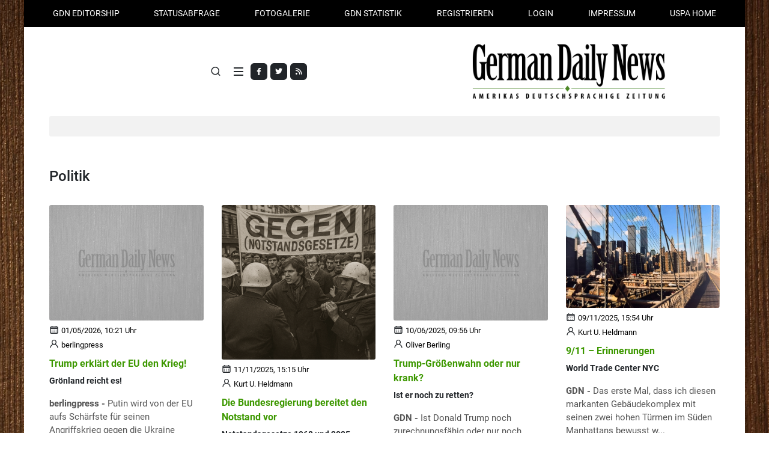

--- FILE ---
content_type: text/html; charset=UTF-8
request_url: http://buckteam.germandailynews.com/kategorie/politik.html
body_size: 8167
content:
<!DOCTYPE html>
<html lang="de">
<head>
	<meta http-equiv="Content-Type" content="text/html; charset=utf-8" />
	<meta name="viewport" content="width=device-width, initial-scale=1">
	<title>Politik - Germandailynews</title>
	<meta name="title" content="Politik - Germandailynews" />
	<meta name="description" content="Politik - Nachrichten Portal" />
	<meta name="keywords" content="Politik, Presseakkreditierung, Presseausweis, Medienausweis, Reporterausweis" />
	<meta name="language" content="de" />
	<meta name="robots" content="INDEX,FOLLOW" />  
	<link rel="shortcut icon" type="image/x-icon" href="http://buckteam.germandailynews.com/favicon.png" />
	<link rel="alternate" type="application/rss+xml" title="RSS FEED" href="http://buckteam.germandailynews.com/rss/berichte" /> 
	<link rel="stylesheet" href="http://buckteam.germandailynews.com/css/style.css">
	<link rel="stylesheet" href="http://buckteam.germandailynews.com/css/font-icons.css">
	<link rel="stylesheet" href="http://buckteam.germandailynews.com/css/blog.css">
	<link rel="stylesheet" href="http://buckteam.germandailynews.com/css/custom.css">
	<meta name="twitter:card" value="summary" /> 
	<meta property="og:site_name" content="German Daily News - Amerikas deutschsprachige Zeitung" />
	<meta property="og:title" content="Politik - Germandailynews" />
	<meta property="og:image" content="https://www.germandailynews.com/img/social_image.jpg" />
	<meta property="og:description" content="Politik - Nachrichten Portal" /> 	
	<link rel="image_src" href="https://www.germandailynews.com/img/social_image.jpg"/>	

</head>

<body class="boxed search-overlay">

	<!-- Document Wrapper
	============================================= -->
	<div id="wrapper">

		<!-- Top Bar
		============================================= -->
		<div id="top-bar" class="transparent-topbar">
			<div class="container">

				<div class="rown">
					<div class="col-12">
						<!-- Top Links
						============================================= -->
						<div class="top-links">
							<ul class="top-links-container justify-content-lg-between">
								<li class="top-links-item"><a href="http://buckteam.germandailynews.com/redaktionelle-mitarbeit.html" title="GDN Editorship">GDN Editorship</a></li>
								<li class="top-links-item"><a href="http://buckteam.germandailynews.com/die-aktuelle-statusabfrage.html" title="Statusabfrage">Statusabfrage</a></li>
								<li class="top-links-item"><a href="http://buckteam.germandailynews.com/fotogalerien/" title="Fotogalerie">Fotogalerie</a></li><li class="top-links-item"><a href="http://buckteam.germandailynews.com/statistik.html" title="GDN Statistik">GDN Statistik</a></li><li class="top-links-item"><a href="http://buckteam.germandailynews.com/register-step-1.html" title="Registrieren">Registrieren</a></li><li class="top-links-item"><a href="http://buckteam.germandailynews.com/login.html" title="Login">Login</a></li><li class="top-links-item"><a href="http://buckteam.germandailynews.com/impressum.html" title="Impressum">Impressum</a></li><li class="top-links-item"><a href="https://www.unitedstatespressagency.com/" title="USPA" target="_blank">USPA HOME</a></li>	
							</ul>
						</div><!-- .top-links end -->

					</div>
				</div>

			</div>
		</div><!-- #top-bar end -->

		<!-- Header
		============================================= -->
		<header id="header" class="header-size-custom" data-sticky-shrink="true">
			<div id="header-wrap">
				<div class="container">
					<div class="header-row justify-content-lg-between">

						<!-- Logo
						============================================= -->
						<div id="logo" class="mx-lg-auto col-auto flex-column order-lg-2 px-0">
							<a href="http://buckteam.germandailynews.com/">
								<img class="logo-default" src="https://www.germandailynews.com/img/logo_germandaily_news.webp" alt="">
							</a>
						</div><!-- #logo end -->

						<div class="col-auto col-lg-3 order-lg-1 d-none d-md-flex px-0">
							<div class="social-icons">
								<a href="https://www.facebook.com/GermanDailyNews?ref=hl" class="social-icon bg-dark si-mini h-bg-facebook" target="_blank">
									<i class="fa-brands fa-facebook-f"></i>
									<i class="fa-brands fa-facebook-f"></i>
								</a>
								<a href="https://germandailynews.com/#" class="social-icon bg-dark si-mini h-bg-twitter" target="_blank">
									<i class="fa-brands fa-twitter"></i>
									<i class="fa-brands fa-twitter"></i>
								</a>
								<a href="http://buckteam.germandailynews.com/rss-feeds.html" class="social-icon bg-dark si-mini h-bg-rss" target="_blank">
									<i class="fa fa-rss"></i>
									<i class="fa fa-rss"></i>
								</a>
							</div>
						</div>

						<div class="header-misc col-auto col-lg-3 justify-content-lg-end ms-0 ms-sm-3 px-0">
														<!-- Top Search
							============================================= -->
							<div id="top-search" class="header-misc-icon">
								<a href="#" id="top-search-trigger"><i class="uil uil-search"></i><i class="bi-x-lg"></i></a>
							</div><!-- #top-search end -->

						</div>

						<div class="primary-menu-trigger">
							<button class="cnvs-hamburger" type="button" title="Open Mobile Menu">
								<span class="cnvs-hamburger-box"><span class="cnvs-hamburger-inner"></span></span>
							</button>
						</div>

					</div>
				</div>

				<div class="container">
					<div class="header-row justify-content-lg-center header-border">

						<!-- Primary Navigation
						============================================= -->
						<nav class="primary-menu with-arrows">

							<ul class="menu-container justify-content-between">
								<li class="menu-item"><a href="http://buckteam.germandailynews.com/kategorie/news.html" title="News" class="menu-link">News</a></li><li class="menu-item"><a href="http://buckteam.germandailynews.com/kategorie/sport.html" title="Sport" class="menu-link">Sport</a></li><li class="menu-item"><a href="http://buckteam.germandailynews.com/kategorie/finanzen.html" title="Finanzen" class="menu-link">Finanzen</a></li><li class="menu-item"><a href="http://buckteam.germandailynews.com/kategorie/lifestyle.html" title="Lifestyle" class="menu-link">Lifestyle</a></li><li class="menu-item"><a href="http://buckteam.germandailynews.com/kategorie/technik.html" title="Technik" class="menu-link">Technik</a></li><li class="menu-item current"><a href="http://buckteam.germandailynews.com/kategorie/politik.html" title="Politik" class="menu-link">Politik</a></li><li class="menu-item"><a href="http://buckteam.germandailynews.com/kategorie/kultur.html" title="Kultur" class="menu-link">Kultur</a></li><li class="menu-item"><a href="http://buckteam.germandailynews.com/kategorie/lokales.html" title="Lokales" class="menu-link">Lokales</a></li><li class="menu-item"><a href="http://buckteam.germandailynews.com/kategorie/entertaiment.html" title="Entertaiment" class="menu-link">Entertaiment</a></li><li class="menu-item"><a href="http://buckteam.germandailynews.com/kategorie/reisen.html" title="Reisen" class="menu-link">Reisen</a></li><li class="menu-item"><a href="http://buckteam.germandailynews.com/kategorie/gesundheit.html" title="Gesundheit" class="menu-link">Gesundheit</a></li><li class="menu-item"><a href="http://buckteam.germandailynews.com/kategorie/automotor.html" title="Auto/Motor" class="menu-link">Auto/Motor</a></li><li class="menu-item"><a href="http://buckteam.germandailynews.com/kategorie/vips.html" title="Vip´s" class="menu-link">Vip´s</a></li><li class="menu-item"><a href="http://buckteam.germandailynews.com/kategorie/musik.html" title="Musik" class="menu-link">Musik</a></li><li class="menu-item"><a href="http://buckteam.germandailynews.com/kategorie/vermischtes.html" title="Vermischtes" class="menu-link">Vermischtes</a></li>	
							</ul>

						</nav><!-- #primary-menu end -->

						<form class="top-search-form" action="http://buckteam.germandailynews.com/search.html" method="post">
							<input type="text" name="suchwort" class="form-control" value="" placeholder="Type &amp; Hit Enter.." autocomplete="off" required="required">
						</form>

					</div>
				</div>
			</div>
			<div class="header-wrap-clone"></div>

		</header><!-- #header end -->

		<section id="content">
			<div class="content-wrap pt-5" style="overflow: visible;">
				<div class="container"><h3>Politik</h3><div id="posts" class="post-grid row grid-container gutter-30" data-layout="fitRows">
			<div class="entry col-lg-3 col-md-4 col-sm-6">
				<div class="grid-inner">
					<div class="entry-image mb-1">
						<a href="http://buckteam.germandailynews.com/bericht-125350/trump-erklaert-der-eu-den-krieg.html" title="Trump erklärt der EU den Krieg!" class="effekt"><img src="https://www.germandailynews.com/img/default_800x600.webp" alt="" title="" /></a>
					</div>
					<div class="entry-title">
						<i class="uil uil-schedule"></i> <small class="schwarz">01/05/2026, 10:21 Uhr</small><br />
						<i class="uil uil-user"></i> <small><a href="http://www.berlingpressnews.germandailynews.com/contact-us.html" title="" target="_blank" class="schwarz">berlingpress</a></small>
						<h2 class="mt-2"><a href="http://buckteam.germandailynews.com/bericht-125350/trump-erklaert-der-eu-den-krieg.html" title="Trump erklärt der EU den Krieg!">Trump erklärt der EU den Krieg!</a></h2>
						<h5>Grönland reicht es!</h5>
					</div>
					<div class="entry-content mt-3">
						<p class="mt-2 mb-1"><strong>berlingpress - </strong>Putin wird von der EU aufs Schärfste für seinen Angriffskrieg gegen die Ukraine verurteilt und sanktionier...</p>
					</div>
				</div>
			</div>
			
			<div class="entry col-lg-3 col-md-4 col-sm-6">
				<div class="grid-inner">
					<div class="entry-image mb-1">
						<a href="http://buckteam.germandailynews.com/bericht-125321/die-bundesregierung-bereitet-den-notstand-vor.html" title="Die Bundesregierung bereitet den Notstand vor" class="effekt"><img src="https://www.germandailynews.com/files/artikel/th_ensuyfc7mcjzxq2zker9.jpeg" alt="" title="" /></a>
					</div>
					<div class="entry-title">
						<i class="uil uil-schedule"></i> <small class="schwarz">11/11/2025, 15:15 Uhr</small><br />
						<i class="uil uil-user"></i> <small><a href="http://www.heldmann.germandailynews.com/contact-us.html" title="" target="_blank" class="schwarz">Kurt U. Heldmann</a></small>
						<h2 class="mt-2"><a href="http://buckteam.germandailynews.com/bericht-125321/die-bundesregierung-bereitet-den-notstand-vor.html" title="Die Bundesregierung bereitet den Notstand vor">Die Bundesregierung bereitet den Notstand vor</a></h2>
						<h5>Notstandsgesetze 1968 und 2025</h5>
					</div>
					<div class="entry-content mt-3">
						<p class="mt-2 mb-1"><strong>GDN - </strong>Die Zahl der Menschen, die sich noch an die Auseinandersetzungen 1968 um die Notstandsgesetze erinnern können, wird ...</p>
					</div>
				</div>
			</div>
			
			<div class="entry col-lg-3 col-md-4 col-sm-6">
				<div class="grid-inner">
					<div class="entry-image mb-1">
						<a href="http://buckteam.germandailynews.com/bericht-125290/trump-groessenwahn-oder-nur-krank.html" title="Trump-Größenwahn oder nur krank?" class="effekt"><img src="https://www.germandailynews.com/img/default_800x600.webp" alt="" title="" /></a>
					</div>
					<div class="entry-title">
						<i class="uil uil-schedule"></i> <small class="schwarz">10/06/2025, 09:56 Uhr</small><br />
						<i class="uil uil-user"></i> <small><a href="http://www.berlingpressnews.germandailynews.com/contact-us.html" title="" target="_blank" class="schwarz">Oliver Berling</a></small>
						<h2 class="mt-2"><a href="http://buckteam.germandailynews.com/bericht-125290/trump-groessenwahn-oder-nur-krank.html" title="Trump-Größenwahn oder nur krank?">Trump-Größenwahn oder nur krank?</a></h2>
						<h5>Ist er noch zu retten?</h5>
					</div>
					<div class="entry-content mt-3">
						<p class="mt-2 mb-1"><strong>GDN - </strong>Ist Donald Trump noch zurechnungsfähig oder nur noch größenwahnsinnig? Nun beansprucht dieser Kriegstreiber auch n...</p>
					</div>
				</div>
			</div>
			
			<div class="entry col-lg-3 col-md-4 col-sm-6">
				<div class="grid-inner">
					<div class="entry-image mb-1">
						<a href="http://buckteam.germandailynews.com/bericht-125272/9-11-erinnerungen.html" title="9/11 – Erinnerungen" class="effekt"><img src="https://www.germandailynews.com/files/artikel/th_18d2bexuk4njw2tw97zs.jpg" alt="" title="" /></a>
					</div>
					<div class="entry-title">
						<i class="uil uil-schedule"></i> <small class="schwarz">09/11/2025, 15:54 Uhr</small><br />
						<i class="uil uil-user"></i> <small><a href="http://www.heldmann.germandailynews.com/contact-us.html" title="" target="_blank" class="schwarz">Kurt U. Heldmann</a></small>
						<h2 class="mt-2"><a href="http://buckteam.germandailynews.com/bericht-125272/9-11-erinnerungen.html" title="9/11 – Erinnerungen">9/11 – Erinnerungen</a></h2>
						<h5>World Trade Center NYC</h5>
					</div>
					<div class="entry-content mt-3">
						<p class="mt-2 mb-1"><strong>GDN - </strong>Das erste Mal, dass ich diesen markanten Gebäudekomplex mit seinen zwei hohen Türmen im Süden Manhattans bewusst w...</p>
					</div>
				</div>
			</div>
			
			<div class="entry col-lg-3 col-md-4 col-sm-6">
				<div class="grid-inner">
					<div class="entry-image mb-1">
						<a href="http://buckteam.germandailynews.com/bericht-125268/iran-israel-konflikt-eskaliert-mit-drohnenangriff-und-fragilem-zwoelftagekrieg.html" title="Iran-Israel-Konflikt eskaliert mit Drohnenangriff und fragilem Zwölftagekrieg " class="effekt"><img src="https://www.germandailynews.com/files/artikel/th_z2le7zojuyjv9stsbd99.png" alt="" title="" /></a>
					</div>
					<div class="entry-title">
						<i class="uil uil-schedule"></i> <small class="schwarz">09/07/2025, 17:12 Uhr</small><br />
						<i class="uil uil-user"></i> <small><a href="http://www.politics.germandailynews.com/contact-us.html" title="" target="_blank" class="schwarz">Saman Hajibabaei </a></small>
						<h2 class="mt-2"><a href="http://buckteam.germandailynews.com/bericht-125268/iran-israel-konflikt-eskaliert-mit-drohnenangriff-und-fragilem-zwoelftagekrieg.html" title="Iran-Israel-Konflikt eskaliert mit Drohnenangriff und fragilem Zwölftagekrieg ">Iran-Israel-Konflikt eskaliert mit Drohnenangriff und fragilem Zwölftagekrieg </a></h2>
						<h5>Erneutes Feuer über dem Nahen Osten</h5>
					</div>
					<div class="entry-content mt-3">
						<p class="mt-2 mb-1"><strong>GDN - </strong>Am 7. September 2025 traf eine von den Huthis im Jemen gestartete Drohne die Eingangshalle des Flughafens Ramon nahe ...</p>
					</div>
				</div>
			</div>
			
			<div class="entry col-lg-3 col-md-4 col-sm-6">
				<div class="grid-inner">
					<div class="entry-image mb-1">
						<a href="http://buckteam.germandailynews.com/bericht-125262/fuehrer-der-gewalt-architekten-der-illusion.html" title="Führer der Gewalt, Architekten der Illusion" class="effekt"><img src="https://www.germandailynews.com/files/artikel/th_gx75k1g7ce96jn3ilo29.png" alt="" title="" /></a>
					</div>
					<div class="entry-title">
						<i class="uil uil-schedule"></i> <small class="schwarz">09/02/2025, 12:43 Uhr</small><br />
						<i class="uil uil-user"></i> <small><a href="http://www.politics.germandailynews.com/contact-us.html" title="" target="_blank" class="schwarz">Saman Hajibabaei </a></small>
						<h2 class="mt-2"><a href="http://buckteam.germandailynews.com/bericht-125262/fuehrer-der-gewalt-architekten-der-illusion.html" title="Führer der Gewalt, Architekten der Illusion">Führer der Gewalt, Architekten der Illusion</a></h2>
						<h5>Gewalt ohne Grenzen</h5>
					</div>
					<div class="entry-content mt-3">
						<p class="mt-2 mb-1"><strong>GDN - </strong>Vier Kontinente, vier Tragödien und eine gemeinsame Botschaft: Gewalt ist längst ein globales Phänomen.

Innerha...</p>
					</div>
				</div>
			</div>
			
			<div class="entry col-lg-3 col-md-4 col-sm-6">
				<div class="grid-inner">
					<div class="entry-image mb-1">
						<a href="http://buckteam.germandailynews.com/bericht-125259/fuehrer-stehen-gegen-mich-eine-welt-die-die-wahrheit-verdreht.html" title="Führer stehen gegen mich – Eine Welt, die die Wahrheit verdreht" class="effekt"><img src="https://www.germandailynews.com/files/artikel/th_366sgghlgtyppcnh271g.png" alt="" title="" /></a>
					</div>
					<div class="entry-title">
						<i class="uil uil-schedule"></i> <small class="schwarz">08/28/2025, 19:27 Uhr</small><br />
						<i class="uil uil-user"></i> <small><a href="http://www.politics.germandailynews.com/contact-us.html" title="" target="_blank" class="schwarz">Saman Hajibabaei</a></small>
						<h2 class="mt-2"><a href="http://buckteam.germandailynews.com/bericht-125259/fuehrer-stehen-gegen-mich-eine-welt-die-die-wahrheit-verdreht.html" title="Führer stehen gegen mich – Eine Welt, die die Wahrheit verdreht">Führer stehen gegen mich – Eine Welt, die die Wahrheit verdreht</a></h2>
						<h5>Iran im globalen Verrat</h5>
					</div>
					<div class="entry-content mt-3">
						<p class="mt-2 mb-1"><strong>GDN - </strong>Wird mit der Stimme Irans deutlich sprechen: 
Schöne Lügen zum Vorteil der Aktienmärkte und Investoren; verborgen...</p>
					</div>
				</div>
			</div>
			
			<div class="entry col-lg-3 col-md-4 col-sm-6">
				<div class="grid-inner">
					<div class="entry-image mb-1">
						<a href="http://buckteam.germandailynews.com/bericht-125254/schritt-fuer-schritt-in-die-zerstoerung-iran-am-rande-des-zusammenbruchs.html" title="Schritt für Schritt in die Zerstörung: Iran am Rande des Zusammenbruchs" class="effekt"><img src="https://www.germandailynews.com/files/artikel/th_sumnhyqwn24z7x9q59pe.jpeg" alt="" title="" /></a>
					</div>
					<div class="entry-title">
						<i class="uil uil-schedule"></i> <small class="schwarz">08/23/2025, 20:05 Uhr</small><br />
						<i class="uil uil-user"></i> <small><a href="http://www.politics.germandailynews.com/contact-us.html" title="" target="_blank" class="schwarz">Saman Hajibabaei </a></small>
						<h2 class="mt-2"><a href="http://buckteam.germandailynews.com/bericht-125254/schritt-fuer-schritt-in-die-zerstoerung-iran-am-rande-des-zusammenbruchs.html" title="Schritt für Schritt in die Zerstörung: Iran am Rande des Zusammenbruchs">Schritt für Schritt in die Zerstörung: Iran am Rande des Zusammenbruchs</a></h2>
						<h5>Ali Khamenei ist ein Virus</h5>
					</div>
					<div class="entry-content mt-3">
						<p class="mt-2 mb-1"><strong>GDN - </strong>Schritt für Schritt in die Zerstörung: Iran am Rande des Zusammenbruchs

Die Islamische Republik Iran; Ali Khamen...</p>
					</div>
				</div>
			</div>
			
			<div class="entry col-lg-3 col-md-4 col-sm-6">
				<div class="grid-inner">
					<div class="entry-image mb-1">
						<a href="http://buckteam.germandailynews.com/bericht-125243/krieg-oder-revolution-irans-toedliches-dilemma-am-rande-des-jahres-2025.html" title="Krieg oder Revolution? Irans tödliches Dilemma am Rande des Jahres 2025" class="effekt"><img src="https://www.germandailynews.com/files/artikel/th_cwocwqrahrjemf1l5tw8.png" alt="" title="" /></a>
					</div>
					<div class="entry-title">
						<i class="uil uil-schedule"></i> <small class="schwarz">08/13/2025, 13:23 Uhr</small><br />
						<i class="uil uil-user"></i> <small><a href="http://www.politics.germandailynews.com/contact-us.html" title="" target="_blank" class="schwarz">Saman Hajibabaei</a></small>
						<h2 class="mt-2"><a href="http://buckteam.germandailynews.com/bericht-125243/krieg-oder-revolution-irans-toedliches-dilemma-am-rande-des-jahres-2025.html" title="Krieg oder Revolution? Irans tödliches Dilemma am Rande des Jahres 2025">Krieg oder Revolution? Irans tödliches Dilemma am Rande des Jahres 2025</a></h2>
						<h5>Ein tödliches Paradoxon</h5>
					</div>
					<div class="entry-content mt-3">
						<p class="mt-2 mb-1"><strong>GDN - </strong>Erneut am Rande eines gefährlichen Abgrunds

Im Juni 2025 führten die Islamische Republik Iran und der Staat Isra...</p>
					</div>
				</div>
			</div>
			
			<div class="entry col-lg-3 col-md-4 col-sm-6">
				<div class="grid-inner">
					<div class="entry-image mb-1">
						<a href="http://buckteam.germandailynews.com/bericht-125238/kleine-und-wirkungslose-angriffe-die-islamische-republik-hackt-mich-staendig.html" title="Kleine und wirkungslose Angriffe: Die Islamische Republik hackt mich ständig" class="effekt"><img src="https://www.germandailynews.com/files/artikel/th_8f7qn43t4ucxssii4dx9.png" alt="" title="" /></a>
					</div>
					<div class="entry-title">
						<i class="uil uil-schedule"></i> <small class="schwarz">08/07/2025, 16:15 Uhr</small><br />
						<i class="uil uil-user"></i> <small><a href="http://www.politics.germandailynews.com/contact-us.html" title="" target="_blank" class="schwarz">Saman Hajibabaei </a></small>
						<h2 class="mt-2"><a href="http://buckteam.germandailynews.com/bericht-125238/kleine-und-wirkungslose-angriffe-die-islamische-republik-hackt-mich-staendig.html" title="Kleine und wirkungslose Angriffe: Die Islamische Republik hackt mich ständig">Kleine und wirkungslose Angriffe: Die Islamische Republik hackt mich ständig</a></h2>
						<h5>Sie sind einfach so schwach und sinnlos.</h5>
					</div>
					<div class="entry-content mt-3">
						<p class="mt-2 mb-1"><strong>GDN - </strong>Vom 1. Dezember 2024 bis zum 7. August 2025
Ich war täglich Ziel eines verzweifelten Regimes – eines Regimes, das...</p>
					</div>
				</div>
			</div>
			
			<div class="entry col-lg-3 col-md-4 col-sm-6">
				<div class="grid-inner">
					<div class="entry-image mb-1">
						<a href="http://buckteam.germandailynews.com/bericht-125205/die-westliche-welt-hat-einen-neuen-diktator.html" title="Die westliche Welt hat einen neuen Diktator" class="effekt"><img src="https://www.germandailynews.com/img/default_800x600.webp" alt="" title="" /></a>
					</div>
					<div class="entry-title">
						<i class="uil uil-schedule"></i> <small class="schwarz">07/04/2025, 09:47 Uhr</small><br />
						<i class="uil uil-user"></i> <small><a href="http://www.berlingpressnews.germandailynews.com/contact-us.html" title="" target="_blank" class="schwarz">Oliver Berling</a></small>
						<h2 class="mt-2"><a href="http://buckteam.germandailynews.com/bericht-125205/die-westliche-welt-hat-einen-neuen-diktator.html" title="Die westliche Welt hat einen neuen Diktator">Die westliche Welt hat einen neuen Diktator</a></h2>
						<h5>Trump der neue König</h5>
					</div>
					<div class="entry-content mt-3">
						<p class="mt-2 mb-1"><strong>GDN - </strong>Jetzt hat auch der Westen seinen Diktator. Auch wenn es nicht allen auffällt, aber Donald Trump hat seine Führungsk...</p>
					</div>
				</div>
			</div>
			
			<div class="entry col-lg-3 col-md-4 col-sm-6">
				<div class="grid-inner">
					<div class="entry-image mb-1">
						<a href="http://buckteam.germandailynews.com/bericht-125188/sternfahrt-2025.html" title="Sternfahrt 2025" class="effekt"><img src="https://www.germandailynews.com/img/default_800x600.webp" alt="" title="" /></a>
					</div>
					<div class="entry-title">
						<i class="uil uil-schedule"></i> <small class="schwarz">06/07/2025, 16:15 Uhr</small><br />
						<i class="uil uil-user"></i> <small><a href="http://www.fotoreport.germandailynews.com/contact-us.html" title="" target="_blank" class="schwarz">Stephan Alex</a></small>
						<h2 class="mt-2"><a href="http://buckteam.germandailynews.com/bericht-125188/sternfahrt-2025.html" title="Sternfahrt 2025">Sternfahrt 2025</a></h2>
						<h5>„Alle auf´s Rad!“</h5>
					</div>
					<div class="entry-content mt-3">
						<p class="mt-2 mb-1"><strong>GDN - </strong>Der 1. Juni stand unter dem Motto „Alle auf´s Rad!“ im Zeichen Fahrradsternfahrt. Mehr als 25.000 Radfahrer aus ...</p>
					</div>
				</div>
			</div>
			
			<div class="entry col-lg-3 col-md-4 col-sm-6">
				<div class="grid-inner">
					<div class="entry-image mb-1">
						<a href="http://buckteam.germandailynews.com/bericht-125145/ist-trump-noch-zurechnungsfaehig.html" title="Ist Trump noch zurechnungsfähig?" class="effekt"><img src="https://www.germandailynews.com/img/default_800x600.webp" alt="" title="" /></a>
					</div>
					<div class="entry-title">
						<i class="uil uil-schedule"></i> <small class="schwarz">04/03/2025, 10:45 Uhr</small><br />
						<i class="uil uil-user"></i> <small><a href="http://www.berlingpressnews.germandailynews.com/contact-us.html" title="" target="_blank" class="schwarz">berlingpress</a></small>
						<h2 class="mt-2"><a href="http://buckteam.germandailynews.com/bericht-125145/ist-trump-noch-zurechnungsfaehig.html" title="Ist Trump noch zurechnungsfähig?">Ist Trump noch zurechnungsfähig?</a></h2>
						<h5>Trumpsinn nächste Runde</h5>
					</div>
					<div class="entry-content mt-3">
						<p class="mt-2 mb-1"><strong>berlingpress - </strong>Ist Trump noch bei Sinnen? Weiß dieser Mann was er den amerikanischen Bürgern und den Menschen in der Welt...</p>
					</div>
				</div>
			</div>
			
			<div class="entry col-lg-3 col-md-4 col-sm-6">
				<div class="grid-inner">
					<div class="entry-image mb-1">
						<a href="http://buckteam.germandailynews.com/bericht-125135/bekommen-im-weltraum-gestrandete-astronauten-einen-preis.html" title="Bekommen im Weltraum gestrandete Astronauten einen Preis?" class="effekt"><img src="https://www.germandailynews.com/files/artikel/th_duwp37is3gol5tjh2lja.jpg" alt="" title="" /></a>
					</div>
					<div class="entry-title">
						<i class="uil uil-schedule"></i> <small class="schwarz">03/23/2025, 16:05 Uhr</small><br />
						<i class="uil uil-user"></i> <small><a href="http://www.redmagazine.germandailynews.com/contact-us.html" title="" target="_blank" class="schwarz">Roberto Magni e Daniela Comi By ReD Magazine</a></small>
						<h2 class="mt-2"><a href="http://buckteam.germandailynews.com/bericht-125135/bekommen-im-weltraum-gestrandete-astronauten-einen-preis.html" title="Bekommen im Weltraum gestrandete Astronauten einen Preis?">Bekommen im Weltraum gestrandete Astronauten einen Preis?</a></h2>
						<h5>Was hat Trump dazu gesagt?</h5>
					</div>
					<div class="entry-content mt-3">
						<p class="mt-2 mb-1"><strong>GDN - </strong>Die Astronauten Suni Williams und Butch Wilmore, die neun Monate auf der Internationalen Raumstation (ISS) festsaßen...</p>
					</div>
				</div>
			</div>
			
				<ul class="pagination mt-5 flex-wrap pagination-circle justify-content-center">
					
					<li><a href="http://buckteam.germandailynews.com/kategorie-archiv/politik/1" title="" class="button btn-transparent"><i class="fa-solid fa-arrow-circle-right "></i>Archiv</a></li>
				</ul></div>
	<div class="section section-colored-hell pt-4 pb-2 mb-0 mt-0">
		<div class="container">
			<h3>Korrespondenten</h3>
			<div class="row"><div class="col-md-2 mb-4 text-center"><img class="rounded-circle" src="https://www.germandailynews.com/files/passbilder/th_3zj1qy5lb4zh6y8sfec4.jpg" width="100" height="100" alt=""><p class="mb-0">Kurt U. Heldmann</p><a href="http://www.heldmann.germandailynews.com/" title="" class="sub">heldmann</a></div><div class="col-md-2 mb-4 text-center"><p class="mb-0">Hartmut Butt</p><a href="http://www.niedersachsennews.germandailynews.com/" title="" class="sub">niedersachsennews</a></div><div class="col-md-2 mb-4 text-center"><img class="rounded-circle" src="https://www.germandailynews.com/files/passbilder/th_mmun8ngecuxo317n3kjs.jpg" width="100" height="100" alt=""><p class="mb-0">Dieter Theisen</p><a href="http://www.theisen-d.germandailynews.com/" title="" class="sub">theisen-d</a></div><div class="col-md-2 mb-4 text-center"><img class="rounded-circle" src="https://www.germandailynews.com/files/passbilder/th_qfw9odah8a225by1semh.jpg" width="100" height="100" alt=""><p class="mb-0">Ekkehard Boldt</p><a href="http://www.medien-boldt.germandailynews.com/" title="" class="sub">medien-boldt</a></div><div class="col-md-2 mb-4 text-center"><img class="rounded-circle" src="https://www.germandailynews.com/files/passbilder/th_92b8xas38uozewcufbqb.jpg" width="100" height="100" alt=""><p class="mb-0">marcel nowitzki</p><a href="http://www.nowitzkinews.germandailynews.com/" title="" class="sub">nowitzkinews</a></div>
				<div class="col-md-2 mb-4 text-center">
					<a href="http://buckteam.germandailynews.com/korrespondenten/1.html" title="" class="button btn-transparent"><i class="fa-solid fa-arrow-circle-right "></i>alle anzeigen</a>
				</div>
			</div>		
		</div>
	</div>

	<div class="section section-colored pt-4 pb-0 mt-0">
		<div class="container">
		
			<div class="row justify-content-center">
				<div class="col-md-6 mb-4">
					<a href="http://buckteam.germandailynews.com/impressum.html#reporter" title="" class="effekt">
					<div class="card border-0 dark p-5" style="background:url('https://www.germandailynews.com/img/bild_banner_default.webp') no-repeat top center / cover;" data-bs-theme="dark">
						<div class="card-body text-center">
							<h3 class="card-title fw-normal mb-0 text-white">Our Reporting<br /> Network</h3>
						</div>
					</div>
					</a>
				</div>
				<div class="col-md-6 mb-4">
					<a href="http://buckteam.germandailynews.com/fotogalerien/" title="" class="effekt">
					<div class="card border-0 dark p-5" style="background:url('https://www.germandailynews.com/img/bild_banner_default.webp') no-repeat top center / cover;" data-bs-theme="dark">
						<div class="card-body text-center">
							<h3 class="card-title fw-normal mb-0 text-white">Event | People<br />V.I.P.</h3>
						</div>
					</div>
					</a>
				</div>
			</div>
			<div class="row justify-content-center">
				<div class="col-md-6 mb-4">
					<a href="http://buckteam.germandailynews.com/die-top-30-der-gdn-journalisten.html#reporter" title="" class="effekt">
					<div class="card border-0 dark p-5" style="background:url('https://www.germandailynews.com/img/bild_banner_default.webp') no-repeat top center / cover;" data-bs-theme="dark">
						<div class="card-body text-center">
							<h3 class="card-title fw-normal mb-0 text-white">Top 30<br /> USPA News Reporters</h3>
						</div>
					</div>
					</a>
				</div>
				<div class="col-md-6 mb-4">
					<a href="http://buckteam.germandailynews.com/register-step-1.html" title="Become a Contributor" class="effekt">
					<div class="card border-0 dark p-5" style="background:url('https://www.germandailynews.com/img/bild_banner_default.webp') no-repeat top center / cover;" data-bs-theme="dark">
						<div class="card-body text-center">
							<h3 class="card-title fw-normal mb-0 text-white">Become a<br /> Contributor</h3>
						</div>
					</div>
					</a>
				</div>
			</div>
					
		</div>	
	</div>

	<div class="container">
		<div class="row">
			<div class="col-md-6">
				<h4>Meistgelesene Berichte</h4>
						<a href="http://buckteam.germandailynews.com/bericht-125112/opening-night-des-over-the-border-festivals-2025.html" title="Opening Night des Over The Border-Festivals 2025">
						1. <span class="schwarz">Opening Night des Over The Border-Festivals 2025...</span>
						</a>
						<br />			
						
						<a href="http://buckteam.germandailynews.com/bericht-125114/die-geschichte-des-karnevals-von-venice-italy.html" title=""Die Geschichte des Karnevals von Venice Italy "">
						2. <span class="schwarz">"Die Geschichte des Karnevals von Venice Italy "...</span>
						</a>
						<br />			
						
						<a href="http://buckteam.germandailynews.com/bericht-125081/larissa-muehlhaus-stillt-torhunger.html" title="Larissa Mühlhaus stillt Torhunger">
						3. <span class="schwarz">Larissa Mühlhaus stillt Torhunger...</span>
						</a>
						<br />			
						
						<a href="http://buckteam.germandailynews.com/bericht-125080/aufsichtsrat-der-meyer-werft-konstituiert.html" title="Aufsichtsrat der Meyer Werft  konstituiert">
						4. <span class="schwarz">Aufsichtsrat der Meyer Werft  konstituiert...</span>
						</a>
						<br />			
						
						<a href="http://buckteam.germandailynews.com/bericht-125076/lesenswertes-aus-der-kneipp-welt.html" title="Lesenswertes aus der Kneipp-Welt">
						5. <span class="schwarz">Lesenswertes aus der Kneipp-Welt...</span>
						</a>
						<br />			
						
						<a href="http://buckteam.germandailynews.com/bericht-125090/hildesheim-muss-sich-strecken.html" title="Hildesheim muss sich strecken">
						6. <span class="schwarz">Hildesheim muss sich strecken...</span>
						</a>
						<br />			
						
						<a href="http://buckteam.germandailynews.com/bericht-125088/urei-hexa-2250-verstaerker-plf-2020-vorverstaerker.html" title="UREI HEXA 2250 Verstärker + PLF 2020 Vorverstärker">
						7. <span class="schwarz">UREI HEXA 2250 Verstärker + PLF 2020 Vorverstärk...</span>
						</a>
						<br />			
						
						<a href="http://buckteam.germandailynews.com/bericht-125075/heidmark-bleibt-heimstark.html" title="Heidmark bleibt heimstark">
						8. <span class="schwarz">Heidmark bleibt heimstark...</span>
						</a>
						<br />			
						
						<a href="http://buckteam.germandailynews.com/bericht-125092/vorteil-einer-individuellen-reise-am-beispiel-cancn-mexiko.html" title="Vorteil einer individuellen Reise am Beispiel Cancún, Mexiko">
						9. <span class="schwarz">Vorteil einer individuellen Reise am Beispiel Canc...</span>
						</a>
						<br />			
						
						<a href="http://buckteam.germandailynews.com/bericht-125093/muehlhaus-koepft-bremen-ins-halbfinale.html" title="Mühlhaus köpft Bremen ins Halbfinale">
						10. <span class="schwarz">Mühlhaus köpft Bremen ins Halbfinale...</span>
						</a>
						<br />			
							
				<a href="http://buckteam.germandailynews.com/kategorie/all.html" title="" class="button btn-transparent mt-4"><i class="fa-solid fa-arrow-circle-right "></i>alle anzeigen</a>							
			</div>
			<div class="col-md-6">
				<h4>Alle Berichte</h4>
						<a href="http://buckteam.germandailynews.com/bericht-125373/deutschland-zieht-ins-halbfinale-ein.html" title="Deutschland zieht ins Halbfinale ein">
						28.01.2026 20:41 Uhr | 
						<span class="schwarz">Deutschland zieht ins Halbfinale ein...</span>
						</a>
						<br />			
						
						<a href="http://buckteam.germandailynews.com/bericht-125372/favorit-daenemark-siegt-gegen-deuschland.html" title="Favorit Dänemark siegt gegen Deuschland">
						27.01.2026 20:46 Uhr | 
						<span class="schwarz">Favorit Dänemark siegt gegen Deuschland...</span>
						</a>
						<br />			
						
						<a href="http://buckteam.germandailynews.com/bericht-125371/braunschweig-gelingt-die-revanche.html" title="Braunschweig gelingt die Revanche">
						26.01.2026 09:06 Uhr | 
						<span class="schwarz">Braunschweig gelingt die Revanche...</span>
						</a>
						<br />			
						
						<a href="http://buckteam.germandailynews.com/bericht-125370/wolff-zieht-norwegen-den-zahn.html" title="Wolff zieht Norwegen den Zahn">
						25.01.2026 18:28 Uhr | 
						<span class="schwarz">Wolff zieht Norwegen den Zahn...</span>
						</a>
						<br />			
						
						<a href="http://buckteam.germandailynews.com/bericht-125369/heim-pleite-gegen-aufsteiger.html" title="Heim-Pleite gegen Aufsteiger">
						23.01.2026 21:38 Uhr | 
						<span class="schwarz">Heim-Pleite gegen Aufsteiger...</span>
						</a>
						<br />			
						
						<a href="http://buckteam.germandailynews.com/bericht-125368/ein-sieg-des-willens.html" title="Ein Sieg des Willens">
						22.01.2026 21:12 Uhr | 
						<span class="schwarz">Ein Sieg des Willens...</span>
						</a>
						<br />			
						
						<a href="http://buckteam.germandailynews.com/bericht-125367/schweiz-zieht-in-hauptrunde-ein.html" title="Schweiz zieht in Hauptrunde ein">
						21.01.2026 09:50 Uhr | 
						<span class="schwarz">Schweiz zieht in Hauptrunde ein...</span>
						</a>
						<br />			
						
						<a href="http://buckteam.germandailynews.com/bericht-125366/deutschland-zieht-in-die-hauptrunde-ein.html" title="Deutschland zieht in die Hauptrunde ein">
						20.01.2026 09:01 Uhr | 
						<span class="schwarz">Deutschland zieht in die Hauptrunde ein...</span>
						</a>
						<br />			
						
						<a href="http://buckteam.germandailynews.com/bericht-125365/favoritensieg-durch-heidmark.html" title="Favoritensieg durch Heidmark">
						19.01.2026 09:16 Uhr | 
						<span class="schwarz">Favoritensieg durch Heidmark...</span>
						</a>
						<br />			
						
						<a href="http://buckteam.germandailynews.com/bericht-125364/niederlagen-fuer-deutschland-und-oesterreich.html" title="Niederlagen für Deutschland und Österreich">
						18.01.2026 20:55 Uhr | 
						<span class="schwarz">Niederlagen für Deutschland und Österreich...</span>
						</a>
						<br />			
								
				<a href="http://buckteam.germandailynews.com/kategorie/all.html" title="" class="button btn-transparent mt-4"><i class="fa-solid fa-arrow-circle-right "></i>alle anzeigen</a>											
			</div>	
		</div>
	</div>			</div>
		</section><!-- #content end -->
		
		<!-- Footer
		============================================= -->
		<footer id="footer">
			<div class="container">

				<!-- Footer Widgets
				============================================= -->
				<div class="footer-widgets-wrap row col-mb-50">

					<div class="col-lg-2 col-sm-6 mb-4">
						<div class="widget widget_links widget-li-noicon">
							<h4 class="mb-3 mb-sm-4 text-transform-none ls-0">Informations</h4><ul><li><a href="http://buckteam.germandailynews.com/ueber-german-daily-news.html" title="Über German Daily News" >Über German Daily News</a></li><li><a href="http://buckteam.germandailynews.com/ihre-einnahmen.html" title="Ihre Einnahmen" >Ihre Einnahmen</a></li><li><a href="http://buckteam.germandailynews.com/allgemeine-geschaeftsbedingungen.html" title="GDN AGB´s" >GDN AGB´s</a></li><li><a href="http://buckteam.germandailynews.com/redaktionskodex-und-sicherheitshinweise.html" title="GDN Redaktionskodex" >GDN Redaktionskodex</a></li><li><a href="http://buckteam.germandailynews.com/hinweise.html" title="Allgemeine Hinweise" >Allgemeine Hinweise</a></li><li><a href="http://buckteam.germandailynews.com/nutzungsbedingungen.html" title="Nutzungsbedingungen" >Nutzungsbedingungen</a></li></ul>						</div>
					</div>

					<div class="col-lg-2 col-sm-6 mb-4">
						<div class="widget widget_links widget-li-noicon">
							<h4 class="mb-3 mb-sm-4 text-transform-none ls-0">Partnerships</h4><ul><li><a href="http://www.unitedstatespressagency.com" title="United States Press Agency" target="_blank">United States Press Agency</a></li><li><a href="http://www.unitedstatespressagency.com/" title="General News Agency of America" target="_blank">General News Agency of America</a></li><li><a href="http://www.upa-news.com/" title="UPA - News" target="_blank">UPA - News</a></li><li><a href="http://www.newsmexx.com/" title="NewsmexX TV" target="_blank">NewsmexX TV</a></li><li><a href="http://www.ujpa.org/" title="UJPA" target="_blank">UJPA</a></li><li><a href="http://www.press-pass.us/" title="Press Pass" target="_blank">Press Pass</a></li><li><a href="http://www.unitedstatespressassociation.com/" title="USPA" target="_blank">USPA</a></li></ul>						</div>
					</div>

					<div class="col-lg-2 col-sm-6 mb-4">
						<div class="widget widget_links widget-li-noicon">
							<h4 class="mb-3 mb-sm-4 text-transform-none ls-0">Service</h4><ul><li><a href="http://buckteam.germandailynews.com/werbung-auf-german-daily-news.html" title="Werbung auf GDN" >Werbung auf GDN</a></li><li><a href="http://buckteam.germandailynews.com/die-top-30-der-gdn-journalisten.html" title="Find Photographers" >Find Photographers</a></li><li><a href="http://buckteam.germandailynews.com/rss-feeds.html" title="RSS Feeds" >RSS Feeds</a></li><li><a href="#" title="Facebook" >Facebook</a></li><li><a href="#" title="Twitter" >Twitter</a></li><li><a href="#" title="iPhone" >iPhone</a></li></ul>						</div>
					</div>

					<div class="col-lg-2 col-sm-6 mb-4">
						<div class="widget widget_links widget-li-noicon">
							<h4 class="mb-3 mb-sm-4 text-transform-none ls-0">About GDN</h4><ul><li><a href="http://buckteam.germandailynews.com/redaktionelle-mitarbeit.html" title="Redaktionelle Mitarbeit" >Redaktionelle Mitarbeit</a></li><li><a href="http://buckteam.germandailynews.com/datenschutz.html" title="Datenschutz" >Datenschutz</a></li><li><a href="http://buckteam.germandailynews.com/impressum.html" title="Impressum" >Impressum</a></li><li><a href="http://buckteam.germandailynews.com/eigenes-kostenloses-gdn-presse-ressort.html" title="Presse-Ressort" >Presse-Ressort</a></li></ul>						</div>
					</div>

					<div class="col-lg-2 col-sm-6 mb-4">
						<div class="widget widget_links widget-li-noicon">
							<h4 class="mb-3 mb-sm-4 text-transform-none ls-0">Journalists</h4><ul><li><a href="http://buckteam.germandailynews.com/die-top-30-der-gdn-journalisten.html" title="Top 30 Reporter " >Top 30 Reporter </a></li><li><a href="http://buckteam.germandailynews.com/bewerben-fuer-das-gdn-presse-ressort.html" title="Für Ressort bewerben" >Für Ressort bewerben</a></li><li><a href="http://buckteam.germandailynews.com/die-top-30-der-gdn-journalisten.html" title="GNA Korrespondenten" >GNA Korrespondenten</a></li><li><a href="http://www.medienkalender.de" title="Veranstaltungskalender" target="_blank">Veranstaltungskalender</a></li></ul>						</div>
					</div>

					<div class="col-lg-2 col-sm-6">
						<div class="widget widget_links widget-li-noicon">
							<h4 class="mb-3 mb-sm-4 text-transform-none ls-0">Tools</h4><ul><li><a href="#" title="Strom &amp; Gas" target="_blank">Strom &amp; Gas</a></li><li><a href="#" title="Reisen" target="_blank">Reisen</a></li><li><a href="#" title="DSL &amp; Handy" target="_blank">DSL &amp; Handy</a></li><li><a href="#" title="Konto &amp; Kredit" target="_blank">Konto &amp; Kredit</a></li><li><a href="#" title="Versicherungen" target="_blank">Versicherungen</a></li></ul>						</div>
					</div>

				</div>

				<div class="container">
					<div id="oc-clients" class="owl-carousel image-carousel carousel-widget" data-margin="24" data-loop="true" data-nav="false" data-autoplay="5000" data-pagi="false" data-items-xs="1" data-items-sm="3" data-items-md="3" data-items-lg="5" data-items-xl="7">
						<div class="oc-item"><a href="https://www.ia-pp.com/" title="" target="_blank"><img src="https://www.germandailynews.com/img/logo_iapp.webp" alt=""></a></div>
						<div class="oc-item"><a href="https://www.uspa24.com/" title="" target="_blank"><img src="https://www.germandailynews.com/img/logo_gna.webp" alt=""></a></div>
						<div class="oc-item"><a href="http://www.top-nachrichten-24.com/" title="" target="_blank"><img src="https://www.germandailynews.com/img/logo_upa.webp" alt=""></a></div>
						<div class="oc-item"><a href="http://www.unitedstatespressagency.com/" title="" target="_blank"><img src="https://www.germandailynews.com/img/logo_uspa.webp" alt=""></a></div>						
						<div class="oc-item"><a href="http://www.pamlifestyle.com/" title="" target="_blank"><img src="https://www.germandailynews.com/img/logo_pam.webp" alt=""></a></div>
						<div class="oc-item"><a href="http://www.newsmexx.com/" title="" target="_blank"><img src="https://www.germandailynews.com/img/logo_newsmexx.webp" alt=""></a></div>
						<div class="oc-item"><a href="http://www.ujpa.org/" title="" target="_blank"><img src="https://www.germandailynews.com/img/logo_ujpa.webp" alt=""></a></div>
					</div>
				</div>

			</div>

		</footer><!-- #footer end -->

	</div><!-- #wrapper end -->

	<!-- Go To Top
	============================================= -->
	<div id="gotoTop" class="uil uil-angle-up rounded-circle" style="left: 30px; right: auto;"></div>

	<!-- JavaScripts
	============================================= -->
	<script src="http://buckteam.germandailynews.com/inc/js/functions.js"></script>

</body>
</html>

--- FILE ---
content_type: text/css
request_url: http://buckteam.germandailynews.com/css/custom.css
body_size: 10246
content:
/* ----------------------------------------------------------------
	Custom CSS

	Add all your Custom Styled CSS here for New Styles or
	Overwriting Default Theme Styles for Better Handling Updates
-----------------------------------------------------------------*/

/* roboto-300 - latin */
@font-face {
  font-display: swap; /* Check https://developer.mozilla.org/en-US/docs/Web/CSS/@font-face/font-display for other options. */
  font-family: 'Roboto';
  font-style: normal;
  font-weight: 300;
  src: url('./fonts/roboto-v30-latin-300.eot'); /* IE9 Compat Modes */
  src: url('./fonts/roboto-v30-latin-300.eot?#iefix') format('embedded-opentype'), /* IE6-IE8 */
       url('./fonts/roboto-v30-latin-300.woff2') format('woff2'), /* Chrome 36+, Opera 23+, Firefox 39+, Safari 12+, iOS 10+ */
       url('./fonts/roboto-v30-latin-300.woff') format('woff'), /* Chrome 5+, Firefox 3.6+, IE 9+, Safari 5.1+, iOS 5+ */
       url('./fonts/roboto-v30-latin-300.ttf') format('truetype'), /* Chrome 4+, Firefox 3.5+, IE 9+, Safari 3.1+, iOS 4.2+, Android Browser 2.2+ */
       url('./fonts/roboto-v30-latin-300.svg#Roboto') format('svg'); /* Legacy iOS */
}

/* roboto-300italic - latin */
@font-face {
  font-display: swap; /* Check https://developer.mozilla.org/en-US/docs/Web/CSS/@font-face/font-display for other options. */
  font-family: 'Roboto';
  font-style: italic;
  font-weight: 300;
  src: url('./fonts/roboto-v30-latin-300italic.eot'); /* IE9 Compat Modes */
  src: url('./fonts/roboto-v30-latin-300italic.eot?#iefix') format('embedded-opentype'), /* IE6-IE8 */
       url('./fonts/roboto-v30-latin-300italic.woff2') format('woff2'), /* Chrome 36+, Opera 23+, Firefox 39+, Safari 12+, iOS 10+ */
       url('./fonts/roboto-v30-latin-300italic.woff') format('woff'), /* Chrome 5+, Firefox 3.6+, IE 9+, Safari 5.1+, iOS 5+ */
       url('./fonts/roboto-v30-latin-300italic.ttf') format('truetype'), /* Chrome 4+, Firefox 3.5+, IE 9+, Safari 3.1+, iOS 4.2+, Android Browser 2.2+ */
       url('./fonts/roboto-v30-latin-300italic.svg#Roboto') format('svg'); /* Legacy iOS */
}

/* roboto-regular - latin */
@font-face {
  font-display: swap; /* Check https://developer.mozilla.org/en-US/docs/Web/CSS/@font-face/font-display for other options. */
  font-family: 'Roboto';
  font-style: normal;
  font-weight: 400;
  src: url('./fonts/roboto-v30-latin-regular.eot'); /* IE9 Compat Modes */
  src: url('./fonts/roboto-v30-latin-regular.eot?#iefix') format('embedded-opentype'), /* IE6-IE8 */
       url('./fonts/roboto-v30-latin-regular.woff2') format('woff2'), /* Chrome 36+, Opera 23+, Firefox 39+, Safari 12+, iOS 10+ */
       url('./fonts/roboto-v30-latin-regular.woff') format('woff'), /* Chrome 5+, Firefox 3.6+, IE 9+, Safari 5.1+, iOS 5+ */
       url('./fonts/roboto-v30-latin-regular.ttf') format('truetype'), /* Chrome 4+, Firefox 3.5+, IE 9+, Safari 3.1+, iOS 4.2+, Android Browser 2.2+ */
       url('./fonts/roboto-v30-latin-regular.svg#Roboto') format('svg'); /* Legacy iOS */
}

/* roboto-italic - latin */
@font-face {
  font-display: swap; /* Check https://developer.mozilla.org/en-US/docs/Web/CSS/@font-face/font-display for other options. */
  font-family: 'Roboto';
  font-style: italic;
  font-weight: 400;
  src: url('./fonts/roboto-v30-latin-italic.eot'); /* IE9 Compat Modes */
  src: url('./fonts/roboto-v30-latin-italic.eot?#iefix') format('embedded-opentype'), /* IE6-IE8 */
       url('./fonts/roboto-v30-latin-italic.woff2') format('woff2'), /* Chrome 36+, Opera 23+, Firefox 39+, Safari 12+, iOS 10+ */
       url('./fonts/roboto-v30-latin-italic.woff') format('woff'), /* Chrome 5+, Firefox 3.6+, IE 9+, Safari 5.1+, iOS 5+ */
       url('./fonts/roboto-v30-latin-italic.ttf') format('truetype'), /* Chrome 4+, Firefox 3.5+, IE 9+, Safari 3.1+, iOS 4.2+, Android Browser 2.2+ */
       url('./fonts/roboto-v30-latin-italic.svg#Roboto') format('svg'); /* Legacy iOS */
}

/* roboto-500 - latin */
@font-face {
  font-display: swap; /* Check https://developer.mozilla.org/en-US/docs/Web/CSS/@font-face/font-display for other options. */
  font-family: 'Roboto';
  font-style: normal;
  font-weight: 500;
  src: url('./fonts/roboto-v30-latin-500.eot'); /* IE9 Compat Modes */
  src: url('./fonts/roboto-v30-latin-500.eot?#iefix') format('embedded-opentype'), /* IE6-IE8 */
       url('./fonts/roboto-v30-latin-500.woff2') format('woff2'), /* Chrome 36+, Opera 23+, Firefox 39+, Safari 12+, iOS 10+ */
       url('./fonts/roboto-v30-latin-500.woff') format('woff'), /* Chrome 5+, Firefox 3.6+, IE 9+, Safari 5.1+, iOS 5+ */
       url('./fonts/roboto-v30-latin-500.ttf') format('truetype'), /* Chrome 4+, Firefox 3.5+, IE 9+, Safari 3.1+, iOS 4.2+, Android Browser 2.2+ */
       url('./fonts/roboto-v30-latin-500.svg#Roboto') format('svg'); /* Legacy iOS */
}

/* roboto-500italic - latin */
@font-face {
  font-display: swap; /* Check https://developer.mozilla.org/en-US/docs/Web/CSS/@font-face/font-display for other options. */
  font-family: 'Roboto';
  font-style: italic;
  font-weight: 500;
  src: url('./fonts/roboto-v30-latin-500italic.eot'); /* IE9 Compat Modes */
  src: url('./fonts/roboto-v30-latin-500italic.eot?#iefix') format('embedded-opentype'), /* IE6-IE8 */
       url('./fonts/roboto-v30-latin-500italic.woff2') format('woff2'), /* Chrome 36+, Opera 23+, Firefox 39+, Safari 12+, iOS 10+ */
       url('./fonts/roboto-v30-latin-500italic.woff') format('woff'), /* Chrome 5+, Firefox 3.6+, IE 9+, Safari 5.1+, iOS 5+ */
       url('./fonts/roboto-v30-latin-500italic.ttf') format('truetype'), /* Chrome 4+, Firefox 3.5+, IE 9+, Safari 3.1+, iOS 4.2+, Android Browser 2.2+ */
       url('./fonts/roboto-v30-latin-500italic.svg#Roboto') format('svg'); /* Legacy iOS */
}

/* roboto-700 - latin */
@font-face {
  font-display: swap; /* Check https://developer.mozilla.org/en-US/docs/Web/CSS/@font-face/font-display for other options. */
  font-family: 'Roboto';
  font-style: normal;
  font-weight: 700;
  src: url('./fonts/roboto-v30-latin-700.eot'); /* IE9 Compat Modes */
  src: url('./fonts/roboto-v30-latin-700.eot?#iefix') format('embedded-opentype'), /* IE6-IE8 */
       url('./fonts/roboto-v30-latin-700.woff2') format('woff2'), /* Chrome 36+, Opera 23+, Firefox 39+, Safari 12+, iOS 10+ */
       url('./fonts/roboto-v30-latin-700.woff') format('woff'), /* Chrome 5+, Firefox 3.6+, IE 9+, Safari 5.1+, iOS 5+ */
       url('./fonts/roboto-v30-latin-700.ttf') format('truetype'), /* Chrome 4+, Firefox 3.5+, IE 9+, Safari 3.1+, iOS 4.2+, Android Browser 2.2+ */
       url('./fonts/roboto-v30-latin-700.svg#Roboto') format('svg'); /* Legacy iOS */
}

/*Custom*/
:root {
	--cnvs-themecolor: #3d9800;
	--cnvs-themecolor-rgb: 61, 152, 0;
	--cnvs-primary-font: 'Roboto', serif;
	--cnvs-body-font: 'Roboto', sans-serif;
	--cnvs-secondary-font: 'Roboto', serif;
	--cnvs-font-size-h1: 26px;
	--cnvs-font-size-small: 0.8rem;
}

body {
	font-weight:400;
	background:url('../img/bg.webp') no-repeat top center;
	background-attachment: fixed;
}

#header-wrap #logo img {
  margin: 24px 0 24px 0;
}

.social-icon.bg-dark, .social-icon.bg-dark:hover {
  color: #fff;
}

#top-bar {
	border-bottom:0px;
	background:#000000;
}

#top-bar .container {
	background:#000000;
}

#top-bar a {
	text-transform:uppercase;
	padding: 12px 6px;
	font-size: 14px;
	font-weight: 400;
  color: #fff;	
}

#top-bar a:hover {
  color: #3d9800;	
}

.top-links-item {
  border-left: 0;
}

.top-links-item:hover {	
  background:#000;
}

#footer .footer-widgets-wrap {
  padding: 36px 0;
}

a.effekt {
	-webkit-transition: all 0.4s ease-in-out;
	-moz-transition: all 0.4s ease-in-out;
	transition: all 0.4s ease-in-out;	
}

a.effekt:hover {
	opacity:0.8;
}

.schwarz,
a .schwarz {
  color: #000 !important;		
}

/*Button + Banner*/
.button {
	margin:0px;	
}

a.button.btn-transparent {
	background:transparent;
	color:#3d9800;
	padding:0;
	font-size:18px;
	line-height:24px;
	font-weight:400;
}

a.button.btn-transparent:hover {
	background:transparent;
	color:#000;
}

.button.btn-transparent i {
  width: 1rem;
	font-size:18px;
}

a.btn_own_page {
  background: url("../img/bild_banner_default.webp") no-repeat;
	width:100%;
	height:280px;
	display:block;
}

.pagination a.button {
	margin-left:12px;
	margin-top:3px;
}

/*Formular*/
button.button-large {
	text-transform: uppercase;
	font-weight: 400;	
	font-size:17px;
	--cnvs-btn-padding-x: 24px;
	--cnvs-btn-padding-y: 6px;
	border: none;	
	background: linear-gradient(top, #58d106 0%, #3d9800 38%, #3d9800 100%); 
	background: -moz-linear-gradient(top, #58d106 0%, #3d9800 38%, #3d9800 100%); 
	background: -webkit-linear-gradient(top, #58d106 0%, #3d9800 38%, #3d9800 100%); 
	background: -ms-linear-gradient(top, #58d106 0%, #3d9800 38%, #3d9800 100%); 
	background: -o-linear-gradient(top, #58d106 0%, #3d9800 38%, #3d9800 100%); 
	filter: progid:DXImageTransform.Microsoft.gradient(startColorstr=#58d106, endColorstr=#3d9800,GradientType=1);	
}

button.button-large:hover {
	border: none;
	opacity:0.8;
}

.form-control:focus {
	-webkit-box-shadow: 0px 0px 4px 0px rgba(82,195,22,1);
	-moz-box-shadow: 0px 0px 4px 0px rgba(82,195,22,1);
	box-shadow: 0px 0px 4px 0px rgba(82,195,22,1);
	border-color:#52C316;
}

.fehler .form-control {
	-webkit-box-shadow: 0px 0px 4px 0px rgba(200,28,68,1);
	-moz-box-shadow: 0px 0px 4px 0px rgba(200,28,68,1);
	box-shadow: 0px 0px 4px 0px rgba(200,28,68,1);
	border-color:#C81C44;
}

h6.fehler,
.fehler a,
.fehler strong {
	color:#C81C44;
}

.process-steps li .i-bordered:hover {
  color: #fff;
}

/*Blog*/
.post-grid .entry-title h2, 
.post-grid .entry-title .h2,
.post-grid .entry-title h2 a, 
.post-grid .entry-title .h2 a {
  --cnvs-post-title-font-size: 1rem; 
  color:#3d9800 !important;
}

.post-grid .entry-title h5, 
.post-grid .entry-title .h5 {
	margin-top:6px;
	margin-bottom: 6px;
}

/*Single*/
.single-post h1 {
  color:#3d9800 !important;	
}

/*Listen*/
#content ul {
	margin-top:24px;
	margin-bottom:24px;
	margin-left:16px;
}

#content li {
	padding:0 0 8px 0;
	font-size:15px;
	text-align:left;
	font-size:1.05em;
	line-height:1.3em;
}

/*Schriften*/
h6 {
	font-size:20px;
	font-weight: 400;
	text-transform:uppercase;
}

@media (max-width: 600px) {
	#header-wrap #logo img {
	  width:200px;
	  height:62px;
	}
}